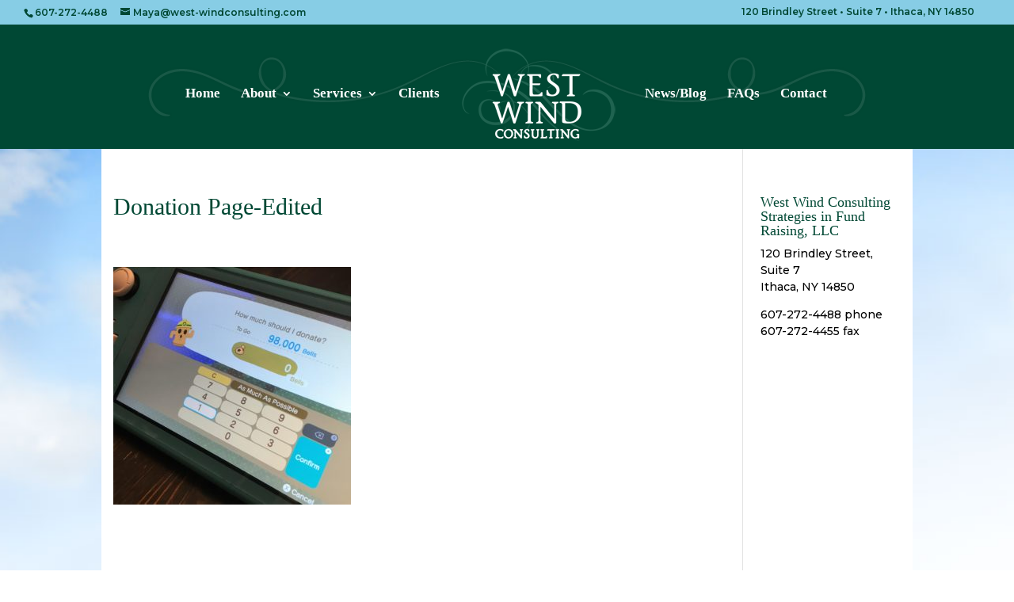

--- FILE ---
content_type: text/css
request_url: https://west-windconsulting.com/wp/wp-content/themes/Divi-child-theme/style.css?ver=4.27.4
body_size: 27
content:
/*
Theme Name: Divi Child theme of Divi
Theme URI: 
Description: Child theme of Divi theme for the Divi theme
Author: <a href="http://www.elegantthemes.com">Elegant Themes</a>
Author URI: 
Template: Divi
Version: 3.26.1
*/

/* Generated by Orbisius Child Theme Creator (http://orbisius.com/products/wordpress-plugins/orbisius-child-theme-creator/) on Mon, 15 Jul 2019 13:30:40 +0000 */ 
/* The plugin now uses the recommended approach for loading the css files.*/

